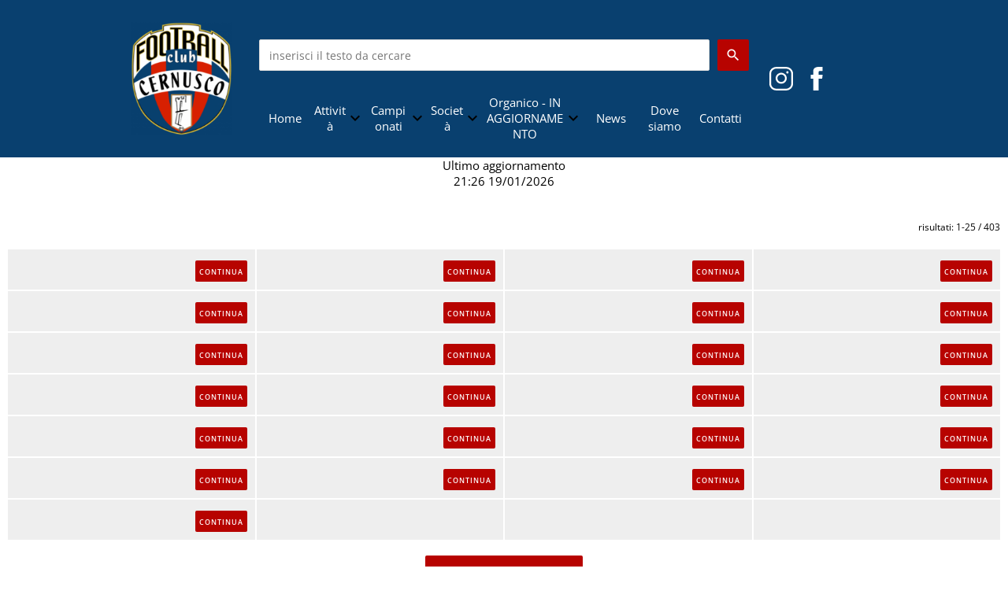

--- FILE ---
content_type: text/html; charset=UTF-8
request_url: https://www.fccernusco.it/atleti.htm
body_size: 7121
content:
<!-- T. scheda: 0.006 -->
<!DOCTYPE html>
<html lang="it">
<head>
<!-- T. categoriepre: 0.014 -->
<title>Atleti</title>
<meta charset="utf-8">
<meta name="description" content="Atleti">
<meta name="keywords" content="">
<link rel="canonical" href="https://www.fccernusco.it/atleti.htm"><meta http-equiv="Content-Security-Policy" content="upgrade-insecure-requests">
<meta property="og:author" content="www.fccernusco.it">
<meta property="og:publisher" content="www.sitoper.it">
<meta name="generator" content="www.sitoper.it">
<meta name="robots" content="max-snippet:-1,max-image-preview:standard,max-video-preview:30">
<link rel="stylesheet preload" as="style" type="text/css" href="https://www.fccernusco.it/fonts/material-icons/material-icons.css">
<link rel="stylesheet preload" as="style" type="text/css" href="https://www.server221.h725.net/fonts/open-sans/open-sans.css">
<link rel="stylesheet preload" as="style" type="text/css" href="https://www.server221.h725.net/fonts/pontano-sans/pontano-sans.css">
<link rel="stylesheet preload" as="style" type="text/css" href="https://www.server221.h725.net/fonts/roboto/roboto.css">
	
<link href="https://www.fccernusco.it/css_personali/cachestile_larga1_2441.css" rel="stylesheet" type="text/css" media="all">
<meta name="viewport" content="width=device-width, initial-scale=1.0">
<meta name="format-detection" content="telephone=no">
<script src="https://www.fccernusco.it/js/jquery.js"></script>
<script src="https://www.fccernusco.it/js/datatimepicker/jquery.ui.timepicker.js?v=0.3.2" defer></script>
<link href="https://www.fccernusco.it/js/datatimepicker/jquery.ui.timepicker.css?v=0.3.2" rel="stylesheet" type="text/css"/>
<script src="https://www.fccernusco.it/js/jquery.ui.core.js"></script>
<script src="https://www.fccernusco.it/js/datatimepicker/jquery.ui.datepicker.js" defer></script>
<script src="https://www.fccernusco.it/js/datatimepicker/jquery.ui.timepicker-it.js" defer></script>
<script src="https://www.fccernusco.it/js/datatimepicker/jquery.ui.datepicker-it.js" defer></script>
<link rel="stylesheet" href="https://www.fccernusco.it/js/jquery-ui.css">

<script src="https://www.fccernusco.it/js/libvarie.js?lu=20012026123019"></script>
<script src="https://www.fccernusco.it/js/cookie/cookie.php?lu=20012026123019" defer></script>
<script src="https://www.fccernusco.it/js/defer.php?lu=20012026123019" defer></script>
<script src="https://www.fccernusco.it/js/menu.php?lu=20012026123019" defer></script>
<script src="https://www.fccernusco.it/js/carrello.php?lu=20012026123019" defer></script>

<link rel="stylesheet preload" as="style" type="text/css" href="https://www.fccernusco.it/js/slideshow/slideshow_css.php?lu=20012026123019">
<script src="https://www.fccernusco.it/js/slideshow/slideshow_js.php?lu=20012026123019" defer></script>

<link rel="stylesheet preload" as="style" type="text/css" href="https://www.fccernusco.it/js/slideshow2.0/slideshow_css.php?lu=20012026123019">
<script src="https://www.fccernusco.it/js/slideshow2.0/slideshow_js.php?lu=20012026123019" defer></script>

<link rel="stylesheet preload" as="style" type="text/css" href="https://www.fccernusco.it/js/calendario/calendario.css?lu=20012026123019">
<script src="https://www.fccernusco.it/js/calendario/calendario.js?lu=20012026123019" defer></script>

<link rel="stylesheet preload" as="style" type="text/css" href="https://www.fccernusco.it/js/boxscorrimento/boxscorrimento_css.php">
<script src="https://www.fccernusco.it/js/boxscorrimento/boxscorrimento_js.php?lu=20012026123019" defer></script>

<link rel="stylesheet preload" as="style" type="text/css" href="https://www.fccernusco.it/lightbox/lightbox_css.php?lu=20012026123019">
<script src="https://www.fccernusco.it/lightbox/lightbox.js?lu=20012026123019" defer></script>

<script src="https://www.fccernusco.it/js/inviaamico/inviaamico.js?lu=20012026123019" defer></script>

<!--Per rendere il sistema dei video di sfondo funzionante anche su explorer NON ELIMINARE LACIARE COSI-->
<!--[if lt IE 9]>
<script>
document.createElement('video');
</script>
<![endif]-->


<!-- NON SONO UN MODELLO -->	<script>
		var $jQCheckCampoAggiuntivo = jQuery.noConflict();
		
		$jQCheckCampoAggiuntivo(document).ready(function (index){
			
			$jQCheckCampoAggiuntivo("form[id^='moduloOrdine']").submit(function(index) {
				
				var selettore=$jQCheckCampoAggiuntivo(this).attr('id');
				var array=selettore.split('moduloOrdine');
				var trovate2=true;
				var patternemail = new RegExp(/^(("[\w-+\s]+")|([\w-+]+(?:\.[\w-+]+)*)|("[\w-+\s]+")([\w-+]+(?:\.[\w-+]+)*))(@((?:[\w-+]+\.)*\w[\w-+]{0,66})\.([a-z]{2,6}(?:\.[a-z]{2})?)$)|(@\[?((25[0-5]\.|2[0-4][\d]\.|1[\d]{2}\.|[\d]{1,2}\.))((25[0-5]|2[0-4][\d]|1[\d]{2}|[\d]{1,2})\.){2}(25[0-5]|2[0-4][\d]|1[\d]{2}|[\d]{1,2})\]?$)/i);
				var patterndate = new RegExp(/(?:0[1-9]|[12][0-9]|3[01])\/(?:0[1-9]|1[0-2])\/(?:19|20\d{2})/);
				
				$jQCheckCampoAggiuntivo("#moduloOrdine"+array[1]+" div[id^='ordinedatoaggiuntivovis_']").each(function (index, value) { 
					
					if(
						(!$jQCheckCampoAggiuntivo(this).find('input').val() || $jQCheckCampoAggiuntivo(this).find('input').val()=='undefined') && 
						(!$jQCheckCampoAggiuntivo(this).find('select').val() || $jQCheckCampoAggiuntivo(this).find('select').val()=='undefined') && 
						(!$jQCheckCampoAggiuntivo(this).find('textarea').val() || $jQCheckCampoAggiuntivo(this).find('textarea').val()=='undefined')
					)
					{
						trovate2=false;
					}
					else
					{
						//controllo i dati inseriti se email o data
						if($jQCheckCampoAggiuntivo(this).find('input').attr("id"))
						{
							var tipocampo = $jQCheckCampoAggiuntivo(this).find('input').attr("id").split('_');
							if(tipocampo[0]=='campoemail') 
							{
								if(!patternemail.test( $jQCheckCampoAggiuntivo(this).find('input').val() ))
								{
									trovate2=false;
								}								
							}
							else if(tipocampo[0]=='campodata')
							{
								if(!patterndate.test( $jQCheckCampoAggiuntivo(this).find('input').val() ))
								{
									trovate2=false;
								}
							}
						}						
					}													
				});
				
				if(!trovate2)
					{
					$jQCheckCampoAggiuntivo("#moduloOrdine"+array[1]+" #avvisocampiaggiuntivicomprasubito"+array[1]).show();
					return false;
					}
				else
					{
					$jQCheckCampoAggiuntivo("#moduloOrdine"+array[1]+" #avvisocampiaggiuntivicomprasubito"+array[1]).hide();
					}
			});
		});
	</script>
	
		
	
<style>

</style>
<!-- foglio stampa -->
<link rel="stylesheet" href="https://www.fccernusco.it/css/stampa.css" media="print"> 

<!-- T. intestazionecss: 0.039 -->
	<script>
// Don\'t automatically load content on scroll, require user to click the link instead

var $jQLista = jQuery.noConflict();
$jQLista(function () {
		
	$jQLista("#paginazione-paginaattuale" ).val(1);//annullo la varibile, altrimenti nel torna indietro resta settata e non funziona più la paginazione
	$jQLista("form[id='paginazione'] #pagina").val(''); //annullo la varibile, altrimenti nel torna indietro resta settata e non funziona più la paginazione	
	
	
	if(1==17)
		{
		$jQLista( "#paginazione-altririsultati" ).hide();	
		}
		
	$jQLista("#paginazione-altririsultati").click(function() {
		
		paginazioneLazy();
		});	
});

function paginazioneLazy()
	{	
	$jQLista.post("https://www.fccernusco.it/categorie.php", {"azione":"unset_variabili_paginazione"}, function(response){
		
			
		$jQLista( "#paginazione-loading" ).html('<img src="/img/loading.gif" alt="loading...">');
		$jQLista( "#paginazione-altririsultati" ).hide();	
				
		var pagina=parseInt($jQLista( "#paginazione-paginaattuale" ).val())+1;
		
		$jQLista("form[id='paginazione'] #pagina").val(pagina)
		
		var form = $jQLista("form[id='paginazione']");
		var method = form.attr("method");
		var url = "categorie_query_iniziali.php";
		var data = form.serialize()+'&paginapartenza=/atleti.htm&tp=jq'; /* tp sta per tipo paginazione = jq (jquery) | null */
		
		$jQLista.ajax({
			type: method,			
			url: url, 
			data: data,		
		//datatype: "json",	
			success: function(response) {	
				
			//var data = $jQLista.parseJSON(response);
				//alert(data.oggetti)
				$jQLista( "#paginazione-paginaattuale" ).val(pagina);
							
										$jQLista( ".pag00 .verticale-atleti .tab03-riga:last" ).after(response);
														
				InizializzazioneInviaAmico();
												
				var indice=0;
				var duration=0;
				
				while(indice<25)
					{
					//$jQLista("#lazyLoadingElenco"+indice).delay(1000).fadeIn(1000);
					
					$jQLista(".lazyLoadingElenco"+indice).delay(duration).hide().fadeIn(500);
					duration+=200;
					indice++;
					}
				
				indice=0;
				while(indice<25)
					{
					$jQLista(".lazyLoadingElenco"+indice).removeClass("lazyLoadingElenco"+indice)
					indice++;
					}
				
				var minR=(pagina-1)*25;
				var finoa=(minR+25);
				
				if(finoa>403)
					{
					finoa=403;	
					}
				
				$jQLista(".paginazione-num-risultati").html("risultati: 1-"+finoa+" / 403");
				$jQLista( "#paginazione-loading" ).html('');
				//$jQLista( "#paginazione-altririsultati" ).show();	
				
				
				if(pagina<17)
					{
					$jQLista( "#paginazione-altririsultati" ).delay(200*25).show();					
					}
					
								
				PopUpAvvisaDisponibile();
				
				InitPreferitiDesideri();
				}
			});			
		}); 
	}
</script>
	</head>

<body id="atleti-elenco-categorie">
	<a href="#contenuto-main" class="skip-link">Salta al contenuto principale</a>
<!-- inizio oggetti liberi body --><!-- fine oggetti liberi body -->
<div id="sfondo-sito">
<div id="data-ora">21 Gennaio 2026</div>


	<div id="accessoriofisso01"></div><div id="accessoriofisso02"></div><div id="accessorio-iniziosito"></div>
	<header id="testa" role="banner">
	    <div id="testa-interna"><!-- inizio oggetti liberi testa -->
<!-- fine oggetti liberi testa -->
			<div class="contenitoreBox" id="contenitoreBox187">
				<div class="contenitoreBoxContenuto"><div class="contenitoreBoxColonna"><!-- no cache -->
<div class="box-generico ridotto "  id="box188">    
    <div class="boxContenuto">
		<div class="tab01 tab-nudo"><div class="contenitore-tab02">
			<div class="tab02 tab-nudo"><div class="float-right struttura-immagine-dx"><div class="immagine align-right"><span class="nascosto">[</span><a href="https://www.fccernusco.it/" title="https://www.fccernusco.it/"><img src="/foto/grandi/cernusco-17-2-1.png" sizes="(min-width: 200px) 200px, 100vw" srcset="/foto/grandi/cernusco-17-2-1.png 200w" alt="" width="200" height="200"></a><span class="nascosto">]</span>
				<input name="w_immagine_box" id="w_immagine_box_spec_188_1" type="hidden" value="200">
				<input name="h_immagine_box" id="h_immagine_box_spec_188_1" type="hidden" value="200">
				</div></div>
						
						<div class="clear-right"></div>
				</div></div>
		</div>  
    	</div>
</div><!-- T. box 188: 0.009 --></div><div class="contenitoreBoxColonna"><!-- no cache -->
<div class="box-search ridotto "  id="box192">    
    <div class="boxContenuto">
		<div class="tab01">
		
			<!-- tab01 corpo -->
			<div class="tab01-corpo">
				<div class="tab02 tab-nudo">
					<div class="tab02-corpo">
						
	<form action="search.php" method="get" name="form_search192" id="form_search192" class="formdiricercamodulo">
		<div>
			<input name="search" id="search_search192" value="" placeholder="inserisci il testo da cercare" type="text" autocomplete="off">
		</div>		
        <div>                      
        	<input name="submit" type="submit" value="search" title="cerca" class="submit-cerca notranslate"> 
        </div>		
	</form>
					</div>
				</div>	
			</div>
		</div>  
    	</div>
</div><!-- T. box 192: 0.003 --><!-- no cache --><!-- menu: 1 | eredita: no | chi eredita:  | tipo: orizzontale -->
	<div id="ancora-menu-orizzontale1-189"></div>
	<nav class="menu-orizzontale menu-orizzontale-con-blocco" id="menu-orizzontale1-189" style="z-index: 99" data-tipoMenu="orizzontale">
		<div class="menu-orizzontale-riga">
			<ul><li class="menu-orizzontale-tasto">
	<a href="https://www.fccernusco.it/" title="Home" data-urlPulsante="" data-moduloPulsante="homepage">Home</a>
</li><li class="menu-orizzontale-tasto">
	<a href="javascript:void(0)" style="pointer-events: none; cursor: default;" target="_blank" title="Attivit&agrave; aperto in una nuova finestra" data-hatendina="true" data-urlPulsante="javascript:void(0)" data-moduloPulsante="">Attivit&agrave;</a><span class="menu-orizzontale-tasto-aprichiudi notranslate">keyboard_arrow_down</span>
					<div class="menu-orizzontale-tendina">
						<div class="menu-orizzontale-tendina-tasto">
							<a href="https://www.fccernusco.it/gareweekend.htm" title="Gare del weekend" data-urlPulsante="gareweekend.htm" data-moduloPulsante="pagine_aggiuntive">Gare del weekend</a>
						</div>
						<div class="menu-orizzontale-tendina-tasto">
							<a href="https://www.fccernusco.it/scuola-calcio.htm" title="Scuola Calcio" data-urlPulsante="scuola-calcio.htm" data-moduloPulsante="pagine_aggiuntive">Attivit&agrave; di Base</a>
						</div>
						<div class="menu-orizzontale-tendina-tasto">
							<a href="https://www.fccernusco.it/agonistica.htm" title="Agonistica" data-urlPulsante="agonistica.htm" data-moduloPulsante="pagine_aggiuntive">Agonistica</a>
						</div>
						<div class="menu-orizzontale-tendina-tasto">
							<a href="https://www.fccernusco.it/evolution-program.htm" title="EVOLUTION PROGRAM" data-urlPulsante="evolution-program.htm" data-moduloPulsante="pagine_aggiuntive">Evolution Program</a>
						</div>
						<div class="menu-orizzontale-tendina-tasto">
							<a href="https://www.fccernusco.it/fc-cernusco-academy.htm" title="Academy 2025" data-urlPulsante="fc-cernusco-academy.htm" data-moduloPulsante="">Academy 2026</a>
						</div>
						<div class="menu-orizzontale-tendina-tasto">
							<a href="https://www.fccernusco.it/open-day-2025.htm" title="Open Day 2025" data-urlPulsante="open-day-2025.htm" data-moduloPulsante="">OPEN DAY LUGLIO 2025</a>
						</div>
					</div>
</li><li class="menu-orizzontale-tasto">
	<a href="javascript:void(0)" style="pointer-events: none; cursor: default;" target="_blank" title="Campionati aperto in una nuova finestra" data-hatendina="true" data-urlPulsante="javascript:void(0)" data-moduloPulsante="">Campionati</a><span class="menu-orizzontale-tasto-aprichiudi notranslate">keyboard_arrow_down</span>
					<div class="menu-orizzontale-tendina">
						<div class="menu-orizzontale-tendina-tasto">
							<a href="https://www.fccernusco.it/campionati0gironigiornatepartite_classifica.php?idgirone=37" title="Prima Squadra" data-urlPulsante="campionati0gironigiornatepartite_classifica.php?idgirone=37" data-moduloPulsante="">Prima Squadra</a>
						</div>
						<div class="menu-orizzontale-tendina-tasto">
							<a href="https://www.fccernusco.it/campionati0gironigiornatepartite_classifica.php?idgirone=38" title="Juniores Regionali U19" data-urlPulsante="campionati0gironigiornatepartite_classifica.php?idgirone=38" data-moduloPulsante="">Juniores Regionali U19</a>
						</div>
						<div class="menu-orizzontale-tendina-tasto">
							<a href="https://www.fccernusco.it/campionati0gironigiornatepartite_classifica.php?idgirone=39" title="Allievi Regionali U17" data-urlPulsante="campionati0gironigiornatepartite_classifica.php?idgirone=39" data-moduloPulsante="">Allievi Regionali U17</a>
						</div>
						<div class="menu-orizzontale-tendina-tasto">
							<a href="https://www.fccernusco.it/campionati0gironigiornatepartite_classifica.php?idgirone=42" title="Allievi Provinciali U16" data-urlPulsante="campionati0gironigiornatepartite_classifica.php?idgirone=42" data-moduloPulsante="">Allievi Provinciali U16</a>
						</div>
						<div class="menu-orizzontale-tendina-tasto">
							<a href="https://www.fccernusco.it/campionati0gironigiornatepartite_classifica.php?idgirone=43" title="Giovanissimi Regionali U15" data-urlPulsante="campionati0gironigiornatepartite_classifica.php?idgirone=43" data-moduloPulsante="">Giovanissimi Provinciali U15</a>
						</div>
						<div class="menu-orizzontale-tendina-tasto">
							<a href="https://www.fccernusco.it/campionati0gironigiornatepartite_classifica.php?idgirone=41" title="Giovanissimi Provinciali U14 - Girone B" data-urlPulsante="campionati0gironigiornatepartite_classifica.php?idgirone=41" data-moduloPulsante="">Giovanissimi Provinciali U14 - Girone B</a>
						</div>
						<div class="menu-orizzontale-tendina-tasto">
							<a href="https://www.fccernusco.it/campionati0gironigiornatepartite_classifica.php?idgirone=40" title="Giovanissimi Provinciali U14 - Girone C" data-urlPulsante="campionati0gironigiornatepartite_classifica.php?idgirone=40" data-moduloPulsante="">Giovanissimi Provinciali U14 - Girone C</a>
						</div>
					</div>
</li><li class="menu-orizzontale-tasto">
	<a href="javascript:void(0)" style="pointer-events: none; cursor: default;" target="_blank" title="Societ&agrave; aperto in una nuova finestra" data-hatendina="true" data-urlPulsante="javascript:void(0)" data-moduloPulsante="">Societ&agrave;</a><span class="menu-orizzontale-tasto-aprichiudi notranslate">keyboard_arrow_down</span>
					<div class="menu-orizzontale-tendina">
						<div class="menu-orizzontale-tendina-tasto">
							<a href="https://www.fccernusco.it/Chi-Siamo.htm" title="Chi Siamo" data-urlPulsante="Chi-Siamo.htm" data-moduloPulsante="">Chi Siamo</a>
						</div>
						<div class="menu-orizzontale-tendina-tasto">
							<a href="Sponsor.htm" title="Sponsor" data-urlPulsante="categorie.php?modulo_attuale=sponsor" data-moduloPulsante="sponsor">Sponsor</a>
						</div>
						<div class="menu-orizzontale-tendina-tasto">
							<a href="https://www.fccernusco.it/diventa-socio.htm" title="Diventa socio" data-urlPulsante="diventa-socio.htm" data-moduloPulsante="pagine_aggiuntive">Diventa socio</a>
						</div>
						<div class="menu-orizzontale-tendina-tasto">
							<a href="https://www.fccernusco.it/tutela-dei-minori-codice-di-condotta-1.htm" title="Tutela dei minori - Codice di condotta" data-urlPulsante="tutela-dei-minori-codice-di-condotta-1.htm" data-moduloPulsante="pagine_aggiuntive">Tutela dei minori - Codice di condotta</a>
						</div>
						<div class="menu-orizzontale-tendina-tasto">
							<a href="https://www.fccernusco.it/modulistica.htm" title="Modulistica" data-urlPulsante="modulistica.htm" data-moduloPulsante="documenti">Modulistica</a>
						</div>
						<div class="menu-orizzontale-tendina-tasto">
							<a href="https://www.fccernusco.it/assicurazione.htm" title="Assicurazione e Infortuni" data-urlPulsante="assicurazione.htm" data-moduloPulsante="pagine_aggiuntive">Assicurazione e infortuni</a>
						</div>
					</div>
</li><li class="menu-orizzontale-tasto">
	<a href="javascript:void(0)" style="pointer-events: none; cursor: default;" target="_blank" title="Organico - IN AGGIORNAMENTO aperto in una nuova finestra" data-hatendina="true" data-urlPulsante="javascript:void(0)" data-moduloPulsante="">Organico - IN AGGIORNAMENTO</a><span class="menu-orizzontale-tasto-aprichiudi notranslate">keyboard_arrow_down</span>
					<div class="menu-orizzontale-tendina">
						<div class="menu-orizzontale-tendina-tasto">
							<a href="squadre.htm" title="Squadre" data-urlPulsante="categorie.php?modulo_attuale=squadre" data-moduloPulsante="squadre">Squadre</a>
						</div>
						<div class="menu-orizzontale-tendina-tasto">
							<a href="staff-tecnico-2.htm" title="Staff Tecnico" data-urlPulsante="categorie.php?modulo_attuale=staff_tecnico" data-moduloPulsante="staff_tecnico">Staff Tecnico</a>
						</div>
						<div class="menu-orizzontale-tendina-tasto">
							<a href="dirigenti-1.htm" title="Dirigenti" data-urlPulsante="categorie.php?modulo_attuale=dirigenti" data-moduloPulsante="dirigenti">Dirigenti</a>
						</div>
					</div>
</li><li class="menu-orizzontale-tasto">
	<a href="News.htm" title="News" data-urlPulsante="categorie.php?modulo_attuale=news" data-moduloPulsante="news">News</a>
</li><li class="menu-orizzontale-tasto">
	<a href="https://www.fccernusco.it/dove-siamo-1.htm" title="Dove Siamo" data-urlPulsante="dove-siamo-1.htm" data-moduloPulsante="">Dove siamo</a>
</li><li class="menu-orizzontale-tasto">
	<a href="https://www.fccernusco.it/Contattaci.htm" title="Contattaci" data-urlPulsante="Contattaci.htm" data-moduloPulsante="pagine_aggiuntive">Contatti</a>
</li>
				</ul>
			</div>
		</nav><!-- T. menu 189 parziale1: 0.000 | parziale2: 0.123 --><!-- T. menu 189: 0.123 --></div><div class="contenitoreBoxColonna"><!-- no cache -->
<div class="box-social2506 ridotto "  id="box191">    
    <div class="boxContenuto">
		<div class="tab01 tab-nudo">
				<div class="tab02 tab-nudo">
					<div class="tab02-corpo">
						<div class="social2506colonna social2506left"><span><a href="https://www.instagram.com/fccernusco_official" rel="nofollow" target="_blank" title=". aperto in una nuova finestra"><img src="/foto/piccole/20250604-social-white-instagram-3.svg" alt=""></a></span><span><a href="https://www.facebook.com/CernuscoFC/" rel="nofollow" target="" title="."><img src="/foto/piccole/20250604-social-white-facebook-3.svg" alt=""></a></span></div>
					</div>
				</div>
		</div>  
    	</div>
</div><!-- T. box 191: 0.003 --></div>
	            </div>
			</div><!-- T. contenitore 187: 0.139 --><!-- no cache -->
<div class="box-ultimo-aggiornamento ridotto "  id="box197">    
    <div class="boxContenuto">
		<div class="tab01 tab-nudo">
				<div class="tab02 tab-nudo">
					<div class="tab02-corpo">
						<div class="align-center">Ultimo aggiornamento<BR>21:26 19/01/2026</div>
					</div>
				</div>
		</div>  
    	</div>
</div><!-- T. box 197: 0.030 -->		
	    <!-- CHIUSURA DI testa-interna -->
		</div>
	<!-- CHIUSURA DI testa -->
	</header>
	
	<div id="accessorio-iniziocontenuti"></div>
<div id="corpo-contenitore">
<div id="corpo-contenuto-paginainterna">

		<div id="contenuti" class="categorie-atleti">
	
<!-- INIZIO ZONA DEI CONTENUTI - CIO CHE CAMBIA, CAMBIA QUI -->
	
<!-- T. prima degli elementi: 0.5951 -->
<!-- TSIP: 0.0012 -->
<!-- TSE: 0.0119 -->
<!-- TSIP: 0.0006 -->
<!-- TSE: 0.0118 -->
<!-- TSIP: 0.0006 -->
<!-- TSE: 0.0126 -->
<!-- TSIP: 0.0011 -->
<!-- TSE: 0.0112 -->
<!-- TSIP: 0.0006 -->
<!-- TSE: 0.0070 -->
<!-- TSIP: 0.0006 -->
<!-- TSE: 0.0060 -->
<!-- TSIP: 0.0006 -->
<!-- TSE: 0.0060 -->
<!-- TSIP: 0.0006 -->
<!-- TSE: 0.0061 -->
<!-- TSIP: 0.0006 -->
<!-- TSE: 0.0061 -->
<!-- TSIP: 0.0006 -->
<!-- TSE: 0.0060 -->
<!-- TSIP: 0.0006 -->
<!-- TSE: 0.0061 -->
<!-- TSIP: 0.0006 -->
<!-- TSE: 0.0066 -->
<!-- TSIP: 0.0006 -->
<!-- TSE: 0.0060 -->
<!-- TSIP: 0.0006 -->
<!-- TSE: 0.0060 -->
<!-- TSIP: 0.0007 -->
<!-- TSE: 0.0061 -->
<!-- TSIP: 0.0006 -->
<!-- TSE: 0.0060 -->
<!-- TSIP: 0.0006 -->
<!-- TSE: 0.0061 -->
<!-- TSIP: 0.0009 -->
<!-- TSE: 0.0067 -->
<!-- TSIP: 0.0006 -->
<!-- TSE: 0.0060 -->
<!-- TSIP: 0.0006 -->
<!-- TSE: 0.0060 -->
<!-- TSIP: 0.0006 -->
<!-- TSE: 0.0060 -->
<!-- TSIP: 0.0006 -->
<!-- TSE: 0.0060 -->
<!-- TSIP: 0.0006 -->
<!-- TSE: 0.0060 -->
<!-- TSIP: 0.0006 -->
<!-- TSE: 0.0060 -->
<!-- TSIP: 0.0006 -->
<!-- TSE: 0.0070 -->
<!-- TTIP: 0.0165 -->
<!-- TTE: 0.1773 -->
<!-- T. categorie specifiche template: 0.179 -->
<!-- T. categorie specifiche: 0.488 -->

	<main class="pag00" id="contenuto-main" role="main">		
		<div class="pag00-corpo">
<form name="paginazione" id="paginazione" class="aaa" action="categorie.php" method="get">
	<input name="pagina" id="pagina" type="hidden" value="1">
	<input name="tipo" id="tipo" type="hidden" value="">
	<input name="parola_cerca" id="parola_cerca" type="hidden" value="">
	<input name="modulo_attuale" id="modulo_attuale" type="hidden" value="atleti">
	<input name="ordinaPer" id="ordinaPer" type="hidden" value="">
	<input name="filtri" id="filtri" type="hidden" value="">
	<input name="azione" id="azione" type="hidden" value="">
	
	<!-- Questo form è inviato via JavaScript; il pulsante non è necessario -->
	<!-- Pulsante invisibile ma accessibile agli screen reader -->
  	<button type="submit" class="sr-only" disabled aria-hidden="true">Invia</button>
</form><div class="box-paginazione">			
				<div class="float-right paginazione-num-risultati">risultati: 1-25 / 403</div>
				<div class="clear-both"></div></div>
				<div class="categorie-oggetti-elenco">
				<div class="verticale-atleti"><div class="tab03-riga">
			<div class="tab03"><div class=""></div>	
				<div class="tab03-corpo">  
						
						<div class="tab03-area-foto"></div>
						
				</div>						
				<footer class="tab03-piede"> 
						
							<div class="continua">													
								<span class="nascosto">[</span>
									<a href="agliardi-davide.htm" title="vai a Agliardi Davide">continua</a><span class="nascosto">]</span>					
							</div>
				</footer>	
			</div>
			<div class="tab03"><div class=""></div>	
				<div class="tab03-corpo">  
						
						<div class="tab03-area-foto"></div>
						
				</div>						
				<footer class="tab03-piede"> 
						
							<div class="continua">													
								<span class="nascosto">[</span>
									<a href="airoldi-filippo.htm" title="vai a Airoldi Filippo">continua</a><span class="nascosto">]</span>					
							</div>
				</footer>	
			</div>
			<div class="tab03"><div class=""></div>	
				<div class="tab03-corpo">  
						
						<div class="tab03-area-foto"></div>
						
				</div>						
				<footer class="tab03-piede"> 
						
							<div class="continua">													
								<span class="nascosto">[</span>
									<a href="ambrico-luca.htm" title="vai a Ambrico Luca">continua</a><span class="nascosto">]</span>					
							</div>
				</footer>	
			</div>
			<div class="tab03"><div class=""></div>	
				<div class="tab03-corpo">  
						
						<div class="tab03-area-foto"></div>
						
				</div>						
				<footer class="tab03-piede"> 
						
							<div class="continua">													
								<span class="nascosto">[</span>
									<a href="barone-matteo.htm" title="vai a Barone Matteo">continua</a><span class="nascosto">]</span>					
							</div>
				</footer>	
			</div>
		</div><div class="tab03-riga">
			<div class="tab03"><div class=""></div>	
				<div class="tab03-corpo">  
						
						<div class="tab03-area-foto"></div>
						
				</div>						
				<footer class="tab03-piede"> 
						
							<div class="continua">													
								<span class="nascosto">[</span>
									<a href="biraghi-alberto.htm" title="vai a Biraghi Alberto">continua</a><span class="nascosto">]</span>					
							</div>
				</footer>	
			</div>
			<div class="tab03"><div class=""></div>	
				<div class="tab03-corpo">  
						
						<div class="tab03-area-foto"></div>
						
				</div>						
				<footer class="tab03-piede"> 
						
							<div class="continua">													
								<span class="nascosto">[</span>
									<a href="brambilla-dennis.htm" title="vai a Brambilla Dennis">continua</a><span class="nascosto">]</span>					
							</div>
				</footer>	
			</div>
			<div class="tab03"><div class=""></div>	
				<div class="tab03-corpo">  
						
						<div class="tab03-area-foto"></div>
						
				</div>						
				<footer class="tab03-piede"> 
						
							<div class="continua">													
								<span class="nascosto">[</span>
									<a href="cara-nicolo.htm" title="vai a Cara Nicolo'">continua</a><span class="nascosto">]</span>					
							</div>
				</footer>	
			</div>
			<div class="tab03"><div class=""></div>	
				<div class="tab03-corpo">  
						
						<div class="tab03-area-foto"></div>
						
				</div>						
				<footer class="tab03-piede"> 
						
							<div class="continua">													
								<span class="nascosto">[</span>
									<a href="cavalletti-daniele.htm" title="vai a Cavalletti Daniele">continua</a><span class="nascosto">]</span>					
							</div>
				</footer>	
			</div>
		</div><div class="tab03-riga">
			<div class="tab03"><div class=""></div>	
				<div class="tab03-corpo">  
						
						<div class="tab03-area-foto"></div>
						
				</div>						
				<footer class="tab03-piede"> 
						
							<div class="continua">													
								<span class="nascosto">[</span>
									<a href="cereda-simone.htm" title="vai a Cereda Simone">continua</a><span class="nascosto">]</span>					
							</div>
				</footer>	
			</div>
			<div class="tab03"><div class=""></div>	
				<div class="tab03-corpo">  
						
						<div class="tab03-area-foto"></div>
						
				</div>						
				<footer class="tab03-piede"> 
						
							<div class="continua">													
								<span class="nascosto">[</span>
									<a href="crippa-simone.htm" title="vai a Crippa Simone">continua</a><span class="nascosto">]</span>					
							</div>
				</footer>	
			</div>
			<div class="tab03"><div class=""></div>	
				<div class="tab03-corpo">  
						
						<div class="tab03-area-foto"></div>
						
				</div>						
				<footer class="tab03-piede"> 
						
							<div class="continua">													
								<span class="nascosto">[</span>
									<a href="ermolli-edoardo.htm" title="vai a Ermolli Edoardo">continua</a><span class="nascosto">]</span>					
							</div>
				</footer>	
			</div>
			<div class="tab03"><div class=""></div>	
				<div class="tab03-corpo">  
						
						<div class="tab03-area-foto"></div>
						
				</div>						
				<footer class="tab03-piede"> 
						
							<div class="continua">													
								<span class="nascosto">[</span>
									<a href="fedeli-davide.htm" title="vai a Fedeli Davide">continua</a><span class="nascosto">]</span>					
							</div>
				</footer>	
			</div>
		</div><div class="tab03-riga">
			<div class="tab03"><div class=""></div>	
				<div class="tab03-corpo">  
						
						<div class="tab03-area-foto"></div>
						
				</div>						
				<footer class="tab03-piede"> 
						
							<div class="continua">													
								<span class="nascosto">[</span>
									<a href="ferraguto-lorenzo.htm" title="vai a Ferraguto Lorenzo">continua</a><span class="nascosto">]</span>					
							</div>
				</footer>	
			</div>
			<div class="tab03"><div class=""></div>	
				<div class="tab03-corpo">  
						
						<div class="tab03-area-foto"></div>
						
				</div>						
				<footer class="tab03-piede"> 
						
							<div class="continua">													
								<span class="nascosto">[</span>
									<a href="galimberti-francesco.htm" title="vai a Galimberti Francesco">continua</a><span class="nascosto">]</span>					
							</div>
				</footer>	
			</div>
			<div class="tab03"><div class=""></div>	
				<div class="tab03-corpo">  
						
						<div class="tab03-area-foto"></div>
						
				</div>						
				<footer class="tab03-piede"> 
						
							<div class="continua">													
								<span class="nascosto">[</span>
									<a href="grazzi-riccardo.htm" title="vai a Grazzi Riccardo">continua</a><span class="nascosto">]</span>					
							</div>
				</footer>	
			</div>
			<div class="tab03"><div class=""></div>	
				<div class="tab03-corpo">  
						
						<div class="tab03-area-foto"></div>
						
				</div>						
				<footer class="tab03-piede"> 
						
							<div class="continua">													
								<span class="nascosto">[</span>
									<a href="lodi-samuele.htm" title="vai a Lodi Samuele">continua</a><span class="nascosto">]</span>					
							</div>
				</footer>	
			</div>
		</div><div class="tab03-riga">
			<div class="tab03"><div class=""></div>	
				<div class="tab03-corpo">  
						
						<div class="tab03-area-foto"></div>
						
				</div>						
				<footer class="tab03-piede"> 
						
							<div class="continua">													
								<span class="nascosto">[</span>
									<a href="maestroni-nicolo.htm" title="vai a Maestroni Nicolo'">continua</a><span class="nascosto">]</span>					
							</div>
				</footer>	
			</div>
			<div class="tab03"><div class=""></div>	
				<div class="tab03-corpo">  
						
						<div class="tab03-area-foto"></div>
						
				</div>						
				<footer class="tab03-piede"> 
						
							<div class="continua">													
								<span class="nascosto">[</span>
									<a href="pacella-nicolo.htm" title="vai a Pacella Nicolo'">continua</a><span class="nascosto">]</span>					
							</div>
				</footer>	
			</div>
			<div class="tab03"><div class=""></div>	
				<div class="tab03-corpo">  
						
						<div class="tab03-area-foto"></div>
						
				</div>						
				<footer class="tab03-piede"> 
						
							<div class="continua">													
								<span class="nascosto">[</span>
									<a href="papa-gabriele.htm" title="vai a Papa Gabriele">continua</a><span class="nascosto">]</span>					
							</div>
				</footer>	
			</div>
			<div class="tab03"><div class=""></div>	
				<div class="tab03-corpo">  
						
						<div class="tab03-area-foto"></div>
						
				</div>						
				<footer class="tab03-piede"> 
						
							<div class="continua">													
								<span class="nascosto">[</span>
									<a href="paparella-davide.htm" title="vai a Paparella Davide">continua</a><span class="nascosto">]</span>					
							</div>
				</footer>	
			</div>
		</div><div class="tab03-riga">
			<div class="tab03"><div class=""></div>	
				<div class="tab03-corpo">  
						
						<div class="tab03-area-foto"></div>
						
				</div>						
				<footer class="tab03-piede"> 
						
							<div class="continua">													
								<span class="nascosto">[</span>
									<a href="pedrazzi-gianmaria.htm" title="vai a Pedrazzi Gianmaria">continua</a><span class="nascosto">]</span>					
							</div>
				</footer>	
			</div>
			<div class="tab03"><div class=""></div>	
				<div class="tab03-corpo">  
						
						<div class="tab03-area-foto"></div>
						
				</div>						
				<footer class="tab03-piede"> 
						
							<div class="continua">													
								<span class="nascosto">[</span>
									<a href="priore-stefano.htm" title="vai a Priore Stefano">continua</a><span class="nascosto">]</span>					
							</div>
				</footer>	
			</div>
			<div class="tab03"><div class=""></div>	
				<div class="tab03-corpo">  
						
						<div class="tab03-area-foto"></div>
						
				</div>						
				<footer class="tab03-piede"> 
						
							<div class="continua">													
								<span class="nascosto">[</span>
									<a href="puma-davide.htm" title="vai a Puma Davide">continua</a><span class="nascosto">]</span>					
							</div>
				</footer>	
			</div>
			<div class="tab03"><div class=""></div>	
				<div class="tab03-corpo">  
						
						<div class="tab03-area-foto"></div>
						
				</div>						
				<footer class="tab03-piede"> 
						
							<div class="continua">													
								<span class="nascosto">[</span>
									<a href="risoli-gianluca.htm" title="vai a Risoli Gianluca">continua</a><span class="nascosto">]</span>					
							</div>
				</footer>	
			</div>
		</div><div class="tab03-riga">
			<div class="tab03"><div class=""></div>	
				<div class="tab03-corpo">  
						
						<div class="tab03-area-foto"></div>
						
				</div>						
				<footer class="tab03-piede"> 
						
							<div class="continua">													
								<span class="nascosto">[</span>
									<a href="spirito-dennis.htm" title="vai a Spirito Dennis">continua</a><span class="nascosto">]</span>					
							</div>
				</footer>	
			</div>
			<aside class="tab03-segnaposto tab03"></aside>
			<aside class="tab03-segnaposto tab03"></aside>
			<aside class="tab03-segnaposto tab03"></aside>
	</div>
	</div>
				</div>

	<div class="box-paginazione align-center">
		<div id="paginazione-altririsultati">altri risultati</div>
		<div id="paginazione-loading"></div>
	</div>
	<!-- PAGINA ATTUALE -->
	<input name="paginazione-paginaattuale" id="paginazione-paginaattuale" type="hidden" value="1">

		</div>	
		</main>	
	
<!-- FINE ZONA DEI CONTENUTI -->
</div>

<div class="cancellatore-corpo"></div></div>
</div>
<hr>
<div id="accessorio-finecontenuti"></div>

<!-- T. categorie: 0.717 -->
<footer id="piede-contenitore" role="contentinfo">
	<!-- inizio oggetti liberi piede -->
<!-- fine oggetti liberi piede -->	
	<div id="piede-contenuto">		
		
			<div class="contenitoreBox" id="contenitoreBox42">
				<div class="contenitoreBoxContenuto"><div class="contenitoreBoxColonna"><!-- no cache -->
<div class="box-generico largo "  id="box44">    
    <div class="boxContenuto">
		<div class="tab01">
		
			<!-- tab01 corpo -->
			<div class="tab01-corpo"><div class="contenitore-tab02">
			<div class="tab02">	
				
				<!-- tab02 corpo -->
				<div class="tab02-corpo">
						
						<div class="descrizione"><div style="text-align: left;"><span style="font-size: 24px;"><span style="font-size: 22px;"><span style="font-size: 24px;"><strong>FOOTBALL CLUB CERNUSCO</strong></span></span></span><BR><BR>Via Michelangelo Buonarroti, 44 Cernusco Sul Naviglio (MI) - 20063 - Tel. 02 92111964. Segreteria presso il Campo 1.</div><div style="text-align: left;"><BR>sito: <a href="http://www.fccernusco.it">www.fccernusco.it</a> - e-mail: <a href="mailto:footballclubcernusco@gmail.com">footballclubcernusco@gmail.com</a></div></div>
						<div class="clear-left"></div>
				</div>
				</div></div>	
			</div>
		</div>  
    	</div>
</div><!-- T. box 44: 0.006 --></div><div class="contenitoreBoxColonna"><!-- no cache -->
<div class="box-social2506 largo "  id="box174">    
    <div class="boxContenuto">
		<div class="tab01">
		
			<!-- tab01 corpo -->
			<div class="tab01-corpo">
				<div class="tab02 tab-nudo">
					<div class="tab02-corpo">
						<div class="social2506colonna social2506right"><span><a href="https://www.facebook.com/CernuscoFC/" rel="nofollow" target="_blank" title=". aperto in una nuova finestra"><img src="/foto/piccole/20250604-social-white-facebook-2.svg" alt=""></a></span><span><a href="https://www.instagram.com/fccernusco_official" rel="nofollow" target="_blank" title=". aperto in una nuova finestra"><img src="/foto/piccole/20250604-social-white-instagram-2.svg" alt=""></a></span></div>
					</div>
				</div>	
			</div>
		</div>  
    	</div>
</div><!-- T. box 174: 0.003 --></div>
	            </div>
			</div><!-- T. contenitore 42: 0.010 -->		
	</div>
</footer>
		<!-- T. piede: 0.012 -->

<div id="firma" role="region" aria-label="Crediti del sito">
	<a href="https://www.sitoper.it" title="Creazione siti web">Realizzazione siti web www.sitoper.it</a>
</div><div id="windows_confirm_delete">
    <div id="windows_confirm_delete_label"></div>    
    <div id="windows_confirm_delete_button"></div>
</div>
<button type="button" id="tornasu" class="tornasu" aria-label="Torna all'inizio">
  <img src="/img/torna-su.png" alt="" aria-hidden="true" role="presentation">
</button>
	<aside id="risoluzioneschermo" style="display: none;">
	<span id="risoluzionedimensione"> × </span><span id="detectmobile">no</span><span id="stilemobileattivo">mobilesi</span> - DetectMobile: no (stile mobile: mobilesi && session windowwidth: )</aside>
<aside id="linguabrowsersitoweb" style="display: none;">
	<div id="linguabrowser"></div>
	<div id="linguasitoweb"></div>
</aside>
	<!--
-->
</div>

<div id="accessorio-finepiede"></div>


<!-- T. dopo degli elementi: 0.0281 -->
<!-- 51t0p3r-51am0-1-p1u-b3ll1 | /atleti.htm | /scheda.php?par=atleti | categorie.php?modulo_attuale=atleti | 81.4.100.148 | OK-TESTONE | 0.801 | PHP 8.1.2 -->
	<input type="hidden" id="requestUriDoveSono" name="requestUriDoveSono" value="atleti.htm">
	<input type="hidden" id="phpSelfDoveSono" name="phpSelfDoveSono" value="scheda.php">
	<input type="hidden" id="phpSelfDoveSono2" name="phpSelfDoveSono2" value="categorie.php">
	<input type="hidden" id="queryStringDoveSono" name="queryStringDoveSono" value="par=atleti">
	<input type="hidden" id="queryStringDoveSono2" name="queryStringDoveSono2" value="modulo_attuale=atleti">
	<input type="hidden" id="moduloDoveSono" name="moduloDoveSono" value="atleti">
	<input type="hidden" id="array_menu_dedicato_dipendedasezione" name="array_menu_dedicato_dipendedasezione" value="">
</body>
</html>
<!--FINEA-->
<!--FINEB-->

--- FILE ---
content_type: image/svg+xml
request_url: https://www.fccernusco.it/foto/piccole/20250604-social-white-instagram-2.svg
body_size: 632
content:
<svg xmlns="http://www.w3.org/2000/svg" xmlns:xlink="http://www.w3.org/1999/xlink" width="30px" height="30px" viewBox="0 0 30 30" version="1.1">
<g id="surface1">
<path style=" stroke:none;fill-rule:nonzero;fill:#ffffff;fill-opacity:1;" d="M 29.976562 14.996094 C 29.976562 17.097656 29.933594 19.207031 29.988281 21.308594 C 30.078125 25.03125 27.742188 27.910156 24.761719 29.191406 C 23.566406 29.703125 22.308594 29.976562 21.007812 29.976562 C 16.941406 29.980469 12.867188 30.035156 8.800781 29.957031 C 5.738281 29.898438 3.21875 28.617188 1.410156 26.089844 C 0.460938 24.761719 0.0078125 23.25 0.0078125 21.613281 C 0.0078125 17.277344 0.0078125 12.953125 0.0078125 8.621094 C 0.0078125 5.085938 1.730469 2.613281 4.789062 1.003906 C 6.117188 0.308594 7.5625 0.015625 9.066406 0.0078125 C 13.011719 0.0078125 16.964844 -0.015625 20.910156 0.0195312 C 23.976562 0.0429688 26.53125 1.214844 28.417969 3.683594 C 29.46875 5.058594 29.976562 6.644531 29.976562 8.382812 C 29.976562 10.582031 29.976562 12.789062 29.976562 14.996094 Z M 2.238281 14.996094 C 2.238281 17.210938 2.238281 19.425781 2.238281 21.640625 C 2.238281 22.632812 2.46875 23.5625 2.980469 24.402344 C 4.328125 26.609375 6.367188 27.683594 8.890625 27.726562 C 12.945312 27.789062 17.007812 27.75 21.070312 27.738281 C 22.066406 27.738281 23.03125 27.535156 23.933594 27.105469 C 26.386719 25.933594 27.757812 24.066406 27.746094 21.261719 C 27.722656 16.972656 27.742188 12.679688 27.742188 8.390625 C 27.742188 7.175781 27.394531 6.0625 26.675781 5.085938 C 25.285156 3.203125 23.363281 2.28125 21.070312 2.257812 C 17.019531 2.207031 12.972656 2.238281 8.921875 2.242188 C 8.058594 2.242188 7.222656 2.417969 6.414062 2.722656 C 4.191406 3.550781 2.125 5.644531 2.21875 8.734375 C 2.292969 10.824219 2.238281 12.910156 2.238281 14.996094 Z M 2.238281 14.996094 "/>
<path style=" stroke:none;fill-rule:nonzero;fill:#ffffff;fill-opacity:1;" d="M 15.027344 21.402344 C 11.128906 21.402344 7.984375 18.292969 7.980469 14.425781 C 7.972656 10.621094 11.140625 7.5 15.011719 7.5 C 18.898438 7.496094 22.054688 10.609375 22.058594 14.445312 C 22.058594 18.277344 18.910156 21.394531 15.027344 21.402344 Z M 15.027344 19.164062 C 17.679688 19.164062 19.828125 17.042969 19.824219 14.433594 C 19.816406 11.847656 17.667969 9.730469 15.027344 9.730469 C 12.371094 9.730469 10.210938 11.839844 10.210938 14.445312 C 10.214844 17.054688 12.371094 19.171875 15.027344 19.164062 Z M 15.027344 19.164062 "/>
<path style=" stroke:none;fill-rule:nonzero;fill:#ffffff;fill-opacity:1;" d="M 22.875 5.386719 C 23.691406 5.386719 24.355469 6.082031 24.355469 6.933594 C 24.351562 7.785156 23.679688 8.472656 22.863281 8.46875 C 22.058594 8.460938 21.402344 7.773438 21.402344 6.9375 C 21.394531 6.085938 22.058594 5.386719 22.875 5.386719 Z M 22.875 5.386719 "/>
</g>
</svg>

--- FILE ---
content_type: image/svg+xml
request_url: https://www.fccernusco.it/foto/piccole/20250604-social-white-facebook-3.svg
body_size: 351
content:
<svg xmlns="http://www.w3.org/2000/svg" xmlns:xlink="http://www.w3.org/1999/xlink" width="30px" height="30px" viewBox="0 0 30 30" version="1.1">
<g id="surface1">
<path style=" stroke:none;fill-rule:nonzero;fill:#ffffff;fill-opacity:1;" d="M 17.429688 29.976562 C 17.28125 29.980469 17.183594 29.992188 17.089844 29.992188 C 15.058594 29.992188 13.035156 29.988281 11.003906 30 C 10.71875 30 10.640625 29.921875 10.640625 29.636719 C 10.648438 24.898438 10.648438 20.152344 10.648438 15.414062 C 10.648438 15.289062 10.648438 15.164062 10.648438 15.003906 C 9.542969 15.003906 8.472656 15.003906 7.378906 15.003906 C 7.378906 13.3125 7.378906 11.652344 7.378906 9.941406 C 7.488281 9.941406 7.597656 9.941406 7.699219 9.941406 C 8.589844 9.941406 9.480469 9.9375 10.371094 9.949219 C 10.597656 9.949219 10.652344 9.882812 10.652344 9.664062 C 10.640625 8.335938 10.640625 7.003906 10.652344 5.675781 C 10.660156 4.746094 10.808594 3.839844 11.234375 3.003906 C 11.847656 1.816406 12.816406 1.046875 14.039062 0.574219 C 15.035156 0.179688 16.085938 0.0390625 17.144531 0.0195312 C 18.863281 -0.00390625 20.585938 0.0078125 22.308594 0.00390625 C 22.46875 0.00390625 22.597656 -0.00390625 22.597656 0.222656 C 22.59375 1.859375 22.59375 3.496094 22.59375 5.132812 C 22.59375 5.152344 22.585938 5.171875 22.5625 5.246094 C 22.460938 5.246094 22.347656 5.246094 22.234375 5.246094 C 21.167969 5.246094 20.097656 5.238281 19.03125 5.246094 C 18.414062 5.246094 17.914062 5.496094 17.601562 6.039062 C 17.503906 6.199219 17.445312 6.40625 17.445312 6.597656 C 17.429688 7.609375 17.445312 8.621094 17.433594 9.632812 C 17.433594 9.871094 17.503906 9.9375 17.738281 9.9375 C 19.222656 9.925781 20.703125 9.929688 22.191406 9.929688 C 22.308594 9.929688 22.421875 9.929688 22.625 9.929688 C 22.414062 11.636719 22.210938 13.300781 22.003906 14.984375 C 20.460938 14.984375 18.960938 14.984375 17.429688 14.984375 C 17.429688 19.992188 17.429688 24.96875 17.429688 29.976562 Z M 17.429688 29.976562 "/>
</g>
</svg>